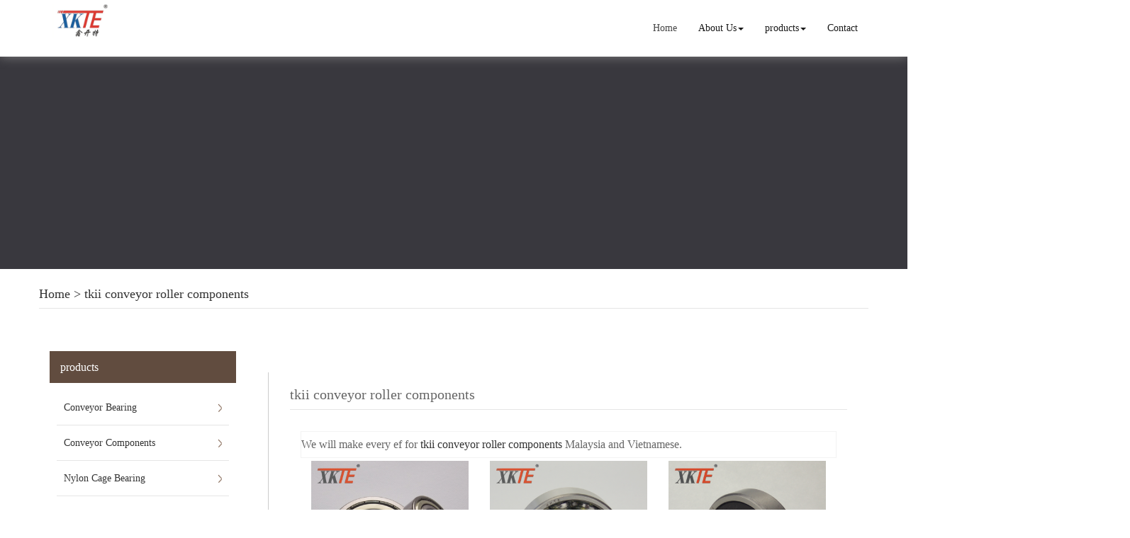

--- FILE ---
content_type: text/html; charset=utf-8
request_url: http://www.idlerbearing.com/dp-tkii-conveyor-roller-components.html
body_size: 7414
content:
<!DOCTYPE html>
<html>
<head>
<meta charset="utf-8" />
<title>tkii conveyor roller components China Manufacture, Exporter, Supplier</title>
<meta name="renderer" content="webkit">
<meta http-equiv="X-UA-Compatible" content="IE=edge,chrome=1">
<meta name="viewport" content="width=device-width, initial-scale=1.0, user-scalable=0, minimal-ui">
    <meta name="keywords" content="tkii conveyor roller components" />
    <meta name="description" content="China tkii conveyor roller components Manufacture, choose the high quality tkii conveyor roller components from China" />
<link rel="icon" href="" type="image/x-icon" />
<link rel="shortcut icon" href="" type="image/x-icon" />
<link rel="canonical" href="http://www.idlerbearing.com/dp-tkii-conveyor-roller-components.html" />
<link href="/template/f_159_visual/skin/css/bootstrap.min.css" rel="stylesheet">
<link href="data:text/css;charset=utf-8," data-href="/template/f_159_visual/skin/css/bootstrap-theme.min.css" rel="stylesheet" id="bs-theme-stylesheet">
<link href="/template/f_159_visual/skin/css/style.css" rel="stylesheet">
<link href="/template/f_159_visual/skin/css/bootstrap-submenu.css" rel="stylesheet">
<link href="/template/f_159_visual/skin/css/add.css" rel="stylesheet">
<link href="/template/f_159_visual/skin/css/clear.css" rel="stylesheet">
<link href="/template/f_159_visual/skin/js/slide/bootstrap-touch-slider.css" rel="stylesheet" media="all">
<link href="/template/f_159_visual/skin/css/new.css" rel="stylesheet" media="all">
<script src="/template/f_159_visual/skin/js/jquery.min.js" type="text/javascript"></script>
<script src="/template/f_159_visual/skin/js/bootstrap.min.js" type="text/javascript"></script>
<script type="text/javascript" src="/template/f_159_visual/skin/js/wow.min.js"></script>
<script src="/template/f_159_visual/skin/js/slide/jquery.touchSwipe.min.js" type="text/javascript"></script>
<script src="/template/f_159_visual/skin/js/slide/bootstrap-touch-slider.js" type="text/javascript"></script>
<!--<script type="text/javascript" src="/template/f_159_visual/skin/js/common.js"></script>-->
<script src="/template/f_159_visual/skin/js/bootstrap-submenu.js" type="text/javascript"></script>
<script type="text/javascript">

$(function () {
    $(".dropdown-submenu").mouseover(function () {
        $(this).addClass("open");
    });

    $(".dropdown-submenu").mouseleave(function(){
        $(this).removeClass("open");
    })

})
</script>
<script language=javascript> 
<!-- 
window.onerror=function(){return true;} 
// --> 
</script>
<!-- Global site tag (gtag.js) - Google Analytics -->
<script async src="https://www.googletagmanager.com/gtag/js?id=UA-145847444-11"></script>
<script>
  window.dataLayer = window.dataLayer || [];
  function gtag(){dataLayer.push(arguments);}
  gtag('js', new Date());

  gtag('config', 'UA-145847444-11');
</script>
</head>
<body>



<div class="view-html">
<div id="header" class="container-fluid clearfix column navbar navbar-default navbar-fixed-top layout_138865">

<button type="button" class="navbar-toggle collapsed" data-toggle="collapse" data-target="#navbar" aria-expanded="false">
 <span class="sr-only">SITE NAME</span><span class="icon-bar"></span><span class="icon-bar"></span><span class="icon-bar"></span>
</button>
<div class="container">
                    <div id="navbar" class="navbar-collapse collapse">
<ul class="nav navbar-nav">
<li class="oen active"><a href="/">Home</a></li>
<li class="oen dropdown">
<a href="/about-us.html" class="toogle" >About Us<span class="caret"></span></a>
<ul class="two dropdown-menu">
<li>
<a title="Certificates" href="/certificate.html"
 >Certificates</a>
</li>
<li>
<a title="Company Show" href="/factory.html"
 >Company Show</a>
</li>
</ul>
</li>
<li class="oen dropdown">
<a href="/products.html" class="toogle" >products<span class="caret"></span></a>
<ul class="two dropdown-menu">
<li class="dropdown-submenu">
<a title="Conveyor Bearing" href="conveyor-bearing-c1394941.html"
 class="toogle">Conveyor Bearing</a>
<ul class="three dropdown-menu">
<li>
<a title="Conveyor Idler Roller Bearing" href="conveyor-idler-roller-bearing-c1394942.html"
 >Conveyor Idler Roller Bearing</a>
</li>
<li>
<a title="Conveyor Drum Pulley Bearing" href="conveyor-drum-pulley-bearing-c1394943.html"
 >Conveyor Drum Pulley Bearing</a>
</li>
</ul>
</li>
<li class="dropdown-submenu">
<a title="Conveyor Components" href="conveyor-components-c1394944.html"
 class="toogle">Conveyor Components</a>
<ul class="three dropdown-menu">
<li>
<a title="Conveyor Idler Components" href="conveyor-idler-components-c1394945.html"
 >Conveyor Idler Components</a>
</li>
<li>
<a title="Conveyor Pulley Components" href="conveyor-pulley-components-c1394946.html"
 >Conveyor Pulley Components</a>
</li>
<li>
<a title="Idler Bearing Housing" href="idler-bearing-housing-c1394947.html"
 >Idler Bearing Housing</a>
</li>
<li>
<a title="Conveyor Idler Seal" href="conveyor-idler-seal-c1394948.html"
 >Conveyor Idler Seal</a>
</li>
<li>
<a title="Roller" href="roller-c1394949.html"
 >Roller</a>
</li>
<li>
<a title="Shaft" href="shaft-c1394950.html"
 >Shaft</a>
</li>
</ul>
</li>
<li class="dropdown-submenu">
<a title="Nylon Cage Bearing" href="nylon-cage-bearing-c1394951.html"
 class="toogle">Nylon Cage Bearing</a>
<ul class="three dropdown-menu">
<li>
<a title="Open Nylon Cage Bearing" href="open-nylon-cage-bearing-c1394952.html"
 >Open Nylon Cage Bearing</a>
</li>
<li>
<a title="Sealed Nylon Cage Bearing" href="sealed-nylon-cage-bearing-c1394953.html"
 >Sealed Nylon Cage Bearing</a>
</li>
</ul>
</li>
<li class="dropdown-submenu">
<a title="Deep Groove Ball Bearing" href="deep-groove-ball-bearing-c1394954.html"
 class="toogle">Deep Groove Ball Bearing</a>
<ul class="three dropdown-menu">
<li>
<a title="Open Deep Groove Ball Bearing" href="open-deep-groove-ball-bearing-c1394955.html"
 >Open Deep Groove Ball Bearing</a>
</li>
<li>
<a title="Rubber Sealed Deep Groove Ball Bearing" href="rubber-sealed-deep-groove-ball-bearing-c1394957.html"
 >Rubber Sealed Deep Groove Ball Bearing</a>
</li>
<li>
<a title="Iron Shielded Deep Groove Ball Bearing" href="iron-shielded-deep-groove-ball-bearing-c1394958.html"
 >Iron Shielded Deep Groove Ball Bearing</a>
</li>
</ul>
</li>
<li class="dropdown-submenu">
<a title="Spherical Roller Bearing" href="spherical-roller-bearing-c1394959.html"
 class="toogle">Spherical Roller Bearing</a>
<ul class="three dropdown-menu">
<li>
<a title="Steel Cage Spherical Roller Bearing" href="steel-cage-spherical-roller-bearing-c1394960.html"
 >Steel Cage Spherical Roller Bearing</a>
</li>
<li>
<a title="Brass Cage Spherical Roller Bearing" href="brass-cage-spherical-roller-bearing-c1394961.html"
 >Brass Cage Spherical Roller Bearing</a>
</li>
</ul>
</li>
<li class="dropdown-submenu">
<a title="Self-aligning Ball Bearing" href="self-aligning-ball-bearing-c1394962.html"
 class="toogle">Self-aligning Ball Bearing</a>
<ul class="three dropdown-menu">
<li>
<a title="Nylon Cage Self-aligning Ball Bearing" href="nylon-cage-self-aligning-ball-bearing-c1394963.html"
 >Nylon Cage Self-aligning Ball Bearing</a>
</li>
<li>
<a title="Iron Cage Self-aligning Ball Bearing" href="iron-cage-self-aligning-ball-bearing-c1394964.html"
 >Iron Cage Self-aligning Ball Bearing</a>
</li>
</ul>
</li>
<li>
<a title="One Way Bearing" href="one-way-bearing-c1394965.html"
 >One Way Bearing</a>
</li>
<li class="dropdown-submenu">
<a title="Conveyor Idler" href="conveyor-idler-c1394966.html"
 class="toogle">Conveyor Idler</a>
<ul class="three dropdown-menu">
<li>
<a title="Comb Idler" href="comb-idler-c1394967.html"
 >Comb Idler</a>
</li>
<li>
<a title="Taper Idler" href="taper-idler-c1394968.html"
 >Taper Idler</a>
</li>
<li>
<a title="Flat Idler" href="flat-idler-c1394969.html"
 >Flat Idler</a>
</li>
<li>
<a title="Friction Idler" href="friction-idler-c1394970.html"
 >Friction Idler</a>
</li>
<li>
<a title="Guide Idler" href="guide-idler-c1394971.html"
 >Guide Idler</a>
</li>
<li>
<a title="Impact Idler" href="impact-idler-c1394972.html"
 >Impact Idler</a>
</li>
<li>
<a title="Return Idler" href="return-idler-c1394973.html"
 >Return Idler</a>
</li>
<li>
<a title="Self-aligning Idler" href="self-aligning-idler-c1394974.html"
 >Self-aligning Idler</a>
</li>
<li>
<a title="Spiral Idler" href="spiral-idler-c1394975.html"
 >Spiral Idler</a>
</li>
<li>
<a title="Troughing Idler" href="troughing-idler-c1394976.html"
 >Troughing Idler</a>
</li>
<li>
<a title="Transition Idler" href="transition-idler-c1394977.html"
 >Transition Idler</a>
</li>
</ul>
</li>
<li class="dropdown-submenu">
<a title="Conveyor Pulley" href="conveyor-pulley-c1394978.html"
 class="toogle">Conveyor Pulley</a>
<ul class="three dropdown-menu">
<li>
<a title="Bend Pulley" href="bend-pulley-c1394979.html"
 >Bend Pulley</a>
</li>
<li>
<a title="Driving Pulley" href="driving-pulley-c1394980.html"
 >Driving Pulley</a>
</li>
<li>
<a title="Head Pulley" href="head-pulley-c1394981.html"
 >Head Pulley</a>
</li>
<li>
<a title="Snub Pulley" href="snub-pulley-c1394984.html"
 >Snub Pulley</a>
</li>
<li>
<a title="Tail Pulley" href="tail-pulley-c1394987.html"
 >Tail Pulley</a>
</li>
<li>
<a title="Take Up Pulley" href="take-up-pulley-c1394988.html"
 >Take Up Pulley</a>
</li>
</ul>
</li>
</ul>
</li>
<li class="oen">
<a href="/contact.html"  >Contact</a>
</li>
</ul>
</div>
<div class="row layout_447996" style="float: left;">
                             <a href="/" class="navbar-brand text-center"><img src="//img.nbxc.com/company/cc/aba25ad4cef9016ef0a24554a4bf82.png" class="img-responsive" alt="Shandong Xinkaite Bearing Co., Ltd."></a>
</div>
</div>
</div>
</div>
<!--<style>-->
<!--.navbar {-->
<!--padding-right: 0;-->
<!--padding-left: 0;-->
<!--position: fixed;-->
<!--right: 0;-->
<!--left: 0;-->
<!--z-index: 1030;-->
<!--border-radius: 0;-->
<!--}-->
<!--</style>-->
<div class="view-html">
<div class="container-fluid clearfix layout_262063">
<div class="column">
<div class=" visual-slide">
</div>
</div>
</div>
<div class="banner"><div class="por_img"></div></div>
<div class="container-fluid clearfix layout_67908" style="margin-top: 15px; margin-bottom: 15px;">
    <div class="column">
        <div class="container clearfix layout_863630">
            <div class="column">
                <div class=" visual-category-notifications">
                    <div class="title20">
                        <h4>
                            <a href="/">Home</a> >
                            <a href="dp-tkii-conveyor-roller-components.html">tkii conveyor roller components</a>                        </h4>
                    </div>
                </div>
            </div>
        </div>
    </div>
</div>
<div class="container-fluid clearfix layout_338152" style="margin-top: 30px;">
<div class="column">
<div class="container clearfix layout_392307">
<div class="column">
<div class="col-md-3 layout_480413">
<div class="row column">
<div class="left1">
<div class="left1-1">
 <a href="/products.html" title="products">products</a>
</div>
<ul>
<li>
<a href="conveyor-bearing-c1394941.html" title="Conveyor Bearing">Conveyor Bearing</a>
</li> <li>
<a href="conveyor-components-c1394944.html" title="Conveyor Components">Conveyor Components</a>
</li> <li>
<a href="nylon-cage-bearing-c1394951.html" title="Nylon Cage Bearing">Nylon Cage Bearing</a>
</li> <li>
<a href="deep-groove-ball-bearing-c1394954.html" title="Deep Groove Ball Bearing">Deep Groove Ball Bearing</a>
</li> <li>
<a href="spherical-roller-bearing-c1394959.html" title="Spherical Roller Bearing">Spherical Roller Bearing</a>
</li> <li>
<a href="self-aligning-ball-bearing-c1394962.html" title="Self-aligning Ball Bearing">Self-aligning Ball Bearing</a>
</li> <li>
<a href="one-way-bearing-c1394965.html" title="One Way Bearing">One Way Bearing</a>
</li> <li>
<a href="conveyor-idler-c1394966.html" title="Conveyor Idler">Conveyor Idler</a>
</li> <li>
<a href="conveyor-pulley-c1394978.html" title="Conveyor Pulley">Conveyor Pulley</a>
</li> </ul>
</div> </div>
</div>
<div class="col-md-9 layout_750134">
<div class="row column">
<div class="col-md-12 layout_289552" style="border-left: 1px solid rgb(204, 204, 204); border-top-style: solid; border-right-style: solid; border-bottom-style: solid; border-bottom-width: 0px; border-right-width: 0px; border-top-width: 0px; margin-left: 15px; margin-right: -15px; padding-right: 30px; display: block; padding-left: 15px;">
<div class="row column">
<div class=" visual-category-notifications" style="margin-left: 15px;">
<div class="title20">
<h1>
tkii conveyor roller components</h1>
</div>
</div>
<div class="col-md-12 layout_77878" style="margin-left: 15px; margin-right: 15px; padding-right: 30px;">
<div class="row column">
<div class="row" style="border: solid 1px #f3f3f3; background: #FFFFFF;ox-sizing: border-box;line-height: 36px;font-size: 16px;">
We will make every ef for <a href="dp-tkii-conveyor-roller-components.html">tkii conveyor roller components</a> Malaysia and Vietnamese.</div>
<div class="row">
 <div class="post-masonry col-xs-12 col-sm-6 col-md-4 about_img-auto">
<a href="carrying-idler-roller-bearing-6204-zz-c3-for-power-plant-p56965396.html" class="img-auto"><img class="img-responsive" alt="Carrying Idler Roller Bearing 6204 ZZ C3 For Power Plant" src="//img.nbxc.com/product/cd/c7/fe/3428e084a321ded147df1dd8e7.png@4e_360w_360h.src" onerror="onerror_pic(this)" /></a>
<h5>
Carrying Idler Roller Bearing 6204 ZZ C3 For Power Plant</h5>
<div class="contact_us">
<a rel="nofollow" href="/inquiry-56965396.html?fromcms=1&msgfrom=373">
<img  src="../../../images/youjian.png" alt="">
Contact Now
</a>
</div>
</div>  <div class="post-masonry col-xs-12 col-sm-6 col-md-4 about_img-auto">
<a href="steel-mill-180309-c3-bearing-for-conveyor-support-idler-p56965310.html" class="img-auto"><img class="img-responsive" alt="Steel Mill 180309 C3 Bearing for Conveyor Support Idler" src="//img.nbxc.com/product/97/29/e5/74e169ac5e81b7e2720e8fb17a.png@4e_360w_360h.src" onerror="onerror_pic(this)" /></a>
<h5>
Steel Mill 180309 C3 Bearing for Conveyor Support Idler</h5>
<div class="contact_us">
<a rel="nofollow" href="/inquiry-56965310.html?fromcms=1&msgfrom=373">
<img  src="../../../images/youjian.png" alt="">
Contact Now
</a>
</div>
</div>  <div class="post-masonry col-xs-12 col-sm-6 col-md-4 about_img-auto">
<a href="mineral-ore-bearing-180308-c3-for-conveyor-roll-p56965275.html" class="img-auto"><img class="img-responsive" alt="Mineral Ore Bearing 180308 C3 For Conveyor Roll" src="//img.nbxc.com/product/14/46/a1/3360f1e635dc64f2618d01561b.png@4e_360w_360h.src" onerror="onerror_pic(this)" /></a>
<h5>
Mineral Ore Bearing 180308 C3 For Conveyor Roll</h5>
<div class="contact_us">
<a rel="nofollow" href="/inquiry-56965275.html?fromcms=1&msgfrom=373">
<img  src="../../../images/youjian.png" alt="">
Contact Now
</a>
</div>
</div>  <div class="post-masonry col-xs-12 col-sm-6 col-md-4 about_img-auto">
<a href="180205-c3-bearing-for-carrier-roller-conveyor-p56964989.html" class="img-auto"><img class="img-responsive" alt="180205 C3 Bearing For Carrier Roller Conveyor" src="//img.nbxc.com/product/9b/73/4d/db07151494a5cd46a142c1e95d.png@4e_360w_360h.src" onerror="onerror_pic(this)" /></a>
<h5>
180205 C3 Bearing For Carrier Roller Conveyor</h5>
<div class="contact_us">
<a rel="nofollow" href="/inquiry-56964989.html?fromcms=1&msgfrom=373">
<img  src="../../../images/youjian.png" alt="">
Contact Now
</a>
</div>
</div>  <div class="post-masonry col-xs-12 col-sm-6 col-md-4 about_img-auto">
<a href="180204-c3-bearing-for-damper-roller-conveyor-p56964985.html" class="img-auto"><img class="img-responsive" alt="180204 C3 Bearing For Damper Roller Conveyor" src="//img.nbxc.com/product/f7/9c/95/b4bc68740c220f27c1277980d6.png@4e_360w_360h.src" onerror="onerror_pic(this)" /></a>
<h5>
180204 C3 Bearing For Damper Roller Conveyor</h5>
<div class="contact_us">
<a rel="nofollow" href="/inquiry-56964985.html?fromcms=1&msgfrom=373">
<img  src="../../../images/youjian.png" alt="">
Contact Now
</a>
</div>
</div>  <div class="post-masonry col-xs-12 col-sm-6 col-md-4 about_img-auto">
<a href="6312-2rs-c3-bearing-for-damping-roller-p56964979.html" class="img-auto"><img class="img-responsive" alt="6312-2RS C3 bearing for damping roller" src="//img.nbxc.com/product/f1/b5/27/7fcd313c6f52436b8f773bb3e9.png@4e_360w_360h.src" onerror="onerror_pic(this)" /></a>
<h5>
6312-2RS C3 bearing for damping roller</h5>
<div class="contact_us">
<a rel="nofollow" href="/inquiry-56964979.html?fromcms=1&msgfrom=373">
<img  src="../../../images/youjian.png" alt="">
Contact Now
</a>
</div>
</div>  <div class="post-masonry col-xs-12 col-sm-6 col-md-4 about_img-auto">
<a href="conveyor-supporting-roller-bearing-6306-2rs-c3-p56964909.html" class="img-auto"><img class="img-responsive" alt="Conveyor Supporting Roller Bearing 6306-2RS C3" src="//img.nbxc.com/product/6e/0b/d9/14ba5c85c69bd4c3abf12188fe.png@4e_360w_360h.src" onerror="onerror_pic(this)" /></a>
<h5>
Conveyor Supporting Roller Bearing 6306-2RS C3</h5>
<div class="contact_us">
<a rel="nofollow" href="/inquiry-56964909.html?fromcms=1&msgfrom=373">
<img  src="../../../images/youjian.png" alt="">
Contact Now
</a>
</div>
</div>  <div class="post-masonry col-xs-12 col-sm-6 col-md-4 about_img-auto">
<a href="conveyor-support-roller-bearing-6205-2rs-c3-p56964894.html" class="img-auto"><img class="img-responsive" alt="Conveyor Support Roller bearing 6205-2RS C3" src="//img.nbxc.com/product/93/28/0a/d8c940334dbc6dcc28ed58d678.png@4e_360w_360h.src" onerror="onerror_pic(this)" /></a>
<h5>
Conveyor Support Roller bearing 6205-2RS C3</h5>
<div class="contact_us">
<a rel="nofollow" href="/inquiry-56964894.html?fromcms=1&msgfrom=373">
<img  src="../../../images/youjian.png" alt="">
Contact Now
</a>
</div>
</div>  <div class="post-masonry col-xs-12 col-sm-6 col-md-4 about_img-auto">
<a href="conveyor-support-idler-bearing-6204-c3-p56964868.html" class="img-auto"><img class="img-responsive" alt="Conveyor support idler bearing 6204 C3" src="//img.nbxc.com/product/72/9b/32/c06a60c8ec7e1807adbbcb5e7a.png@4e_360w_360h.src" onerror="onerror_pic(this)" /></a>
<h5>
Conveyor support idler bearing 6204 C3</h5>
<div class="contact_us">
<a rel="nofollow" href="/inquiry-56964868.html?fromcms=1&msgfrom=373">
<img  src="../../../images/youjian.png" alt="">
Contact Now
</a>
</div>
</div>  <div class="post-masonry col-xs-12 col-sm-6 col-md-4 about_img-auto">
<a href="conveyor-carrying-roller-bearing-6312-2rs-c3-p56964853.html" class="img-auto"><img class="img-responsive" alt="Conveyor Carrying Roller Bearing 6312 2RS C3" src="//img.nbxc.com/product/a7/b2/4e/6aa1dfe4cb0f371e099d4a15ee.png@4e_360w_360h.src" onerror="onerror_pic(this)" /></a>
<h5>
Conveyor Carrying Roller Bearing 6312 2RS C3</h5>
<div class="contact_us">
<a rel="nofollow" href="/inquiry-56964853.html?fromcms=1&msgfrom=373">
<img  src="../../../images/youjian.png" alt="">
Contact Now
</a>
</div>
</div>  <div class="post-masonry col-xs-12 col-sm-6 col-md-4 about_img-auto">
<a href="6310-2rs-c3-bearing-for-support-roller-p56964841.html" class="img-auto"><img class="img-responsive" alt="6310 2RS C3 bearing for Support Roller" src="//img.nbxc.com/product/9e/8f/83/5bf6519c2f3fbab30c69892ba8.png@4e_360w_360h.src" onerror="onerror_pic(this)" /></a>
<h5>
6310 2RS C3 bearing for Support Roller</h5>
<div class="contact_us">
<a rel="nofollow" href="/inquiry-56964841.html?fromcms=1&msgfrom=373">
<img  src="../../../images/youjian.png" alt="">
Contact Now
</a>
</div>
</div>  <div class="post-masonry col-xs-12 col-sm-6 col-md-4 about_img-auto">
<a href="6307-2rs-c3-bearing-for-troughing-roller-p56964611.html" class="img-auto"><img class="img-responsive" alt="6307 2RS C3 bearing for Troughing roller" src="//img.nbxc.com/product/42/a4/d3/9850fca4c4dd393f8fe1c69a85.png@4e_360w_360h.src" onerror="onerror_pic(this)" /></a>
<h5>
6307 2RS C3 bearing for Troughing roller</h5>
<div class="contact_us">
<a rel="nofollow" href="/inquiry-56964611.html?fromcms=1&msgfrom=373">
<img  src="../../../images/youjian.png" alt="">
Contact Now
</a>
</div>
</div>  <div class="post-masonry col-xs-12 col-sm-6 col-md-4 about_img-auto">
<a href="6306-2rs-c3-bearing-for-trough-roller-p56964603.html" class="img-auto"><img class="img-responsive" alt="6306 2RS C3 bearing for Trough roller" src="//img.nbxc.com/product/44/35/d2/aa38a6d9cd48eb9b260065fdaf.png@4e_360w_360h.src" onerror="onerror_pic(this)" /></a>
<h5>
6306 2RS C3 bearing for Trough roller</h5>
<div class="contact_us">
<a rel="nofollow" href="/inquiry-56964603.html?fromcms=1&msgfrom=373">
<img  src="../../../images/youjian.png" alt="">
Contact Now
</a>
</div>
</div>  <div class="post-masonry col-xs-12 col-sm-6 col-md-4 about_img-auto">
<a href="6204-2rs-c3-bearing-for-carrying-roller-p56964520.html" class="img-auto"><img class="img-responsive" alt="6204 2RS C3 Bearing For Carrying Roller" src="//img.nbxc.com/product/3b/9b/79/0c106b83d0eb626ee81a2bd3d5.png@4e_360w_360h.src" onerror="onerror_pic(this)" /></a>
<h5>
6204 2RS C3 Bearing For Carrying Roller</h5>
<div class="contact_us">
<a rel="nofollow" href="/inquiry-56964520.html?fromcms=1&msgfrom=373">
<img  src="../../../images/youjian.png" alt="">
Contact Now
</a>
</div>
</div>  <div class="post-masonry col-xs-12 col-sm-6 col-md-4 about_img-auto">
<a href="conveyor-bearing-for-conveyor-transfer-rollers-spare-parts-p56090854.html" class="img-auto"><img class="img-responsive" alt="Conveyor Bearing For Conveyor Transfer Rollers Spare Parts" src="//img.nbxc.com/product/b9/0c/11/b6d5be9a5478af875c6a4bb56c.png@4e_360w_360h.src" onerror="onerror_pic(this)" /></a>
<h5>
Conveyor Bearing For Conveyor Transfer Rollers Spare Parts</h5>
<div class="contact_us">
<a rel="nofollow" href="/inquiry-56090854.html?fromcms=1&msgfrom=373">
<img  src="../../../images/youjian.png" alt="">
Contact Now
</a>
</div>
</div>  <div class="post-masonry col-xs-12 col-sm-6 col-md-4 about_img-auto">
<a href="conveyor-bearing-for-belt-conveyor-hdpe-roller-spare-parts-p56089999.html" class="img-auto"><img class="img-responsive" alt="Conveyor Bearing For Belt Conveyor HDPE Roller Spare Parts" src="//img.nbxc.com/product/b4/bc/21/55a47a227f9207ecb9e3d92696.png@4e_360w_360h.src" onerror="onerror_pic(this)" /></a>
<h5>
Conveyor Bearing For Belt Conveyor HDPE Roller Spare Parts</h5>
<div class="contact_us">
<a rel="nofollow" href="/inquiry-56089999.html?fromcms=1&msgfrom=373">
<img  src="../../../images/youjian.png" alt="">
Contact Now
</a>
</div>
</div>  <div class="post-masonry col-xs-12 col-sm-6 col-md-4 about_img-auto">
<a href="conveyor-bearing-for-catenary-idler-components-p56089703.html" class="img-auto"><img class="img-responsive" alt="conveyor bearing for Catenary Idler components" src="//img.nbxc.com/product/ac/7b/11/b34885928e5bc944690b3912bf.png@4e_360w_360h.src" onerror="onerror_pic(this)" /></a>
<h5>
conveyor bearing for Catenary Idler components</h5>
<div class="contact_us">
<a rel="nofollow" href="/inquiry-56089703.html?fromcms=1&msgfrom=373">
<img  src="../../../images/youjian.png" alt="">
Contact Now
</a>
</div>
</div>  <div class="post-masonry col-xs-12 col-sm-6 col-md-4 about_img-auto">
<a href="conveyor-bearing-for-c3000-idler-components-p56089191.html" class="img-auto"><img class="img-responsive" alt="conveyor bearing for C3000 Idler components" src="//img.nbxc.com/product/7c/d7/c1/f1ca28590c8d0ba8447095fc6b.png@4e_360w_360h.src" onerror="onerror_pic(this)" /></a>
<h5>
conveyor bearing for C3000 Idler components</h5>
<div class="contact_us">
<a rel="nofollow" href="/inquiry-56089191.html?fromcms=1&msgfrom=373">
<img  src="../../../images/youjian.png" alt="">
Contact Now
</a>
</div>
</div>  <div class="post-masonry col-xs-12 col-sm-6 col-md-4 about_img-auto">
<a href="conveyor-bearing-for-c2000-idler-components-p55958591.html" class="img-auto"><img class="img-responsive" alt="conveyor bearing for C2000 Idler components" src="//img.nbxc.com/product/31/56/46/bf3acbd3a1cce0b5ee36a154f9.png@4e_360w_360h.src" onerror="onerror_pic(this)" /></a>
<h5>
conveyor bearing for C2000 Idler components</h5>
<div class="contact_us">
<a rel="nofollow" href="/inquiry-55958591.html?fromcms=1&msgfrom=373">
<img  src="../../../images/youjian.png" alt="">
Contact Now
</a>
</div>
</div>  <div class="post-masonry col-xs-12 col-sm-6 col-md-4 about_img-auto">
<a href="conveyor-bearing-for-b2000-idler-components-p55958402.html" class="img-auto"><img class="img-responsive" alt="conveyor bearing for B2000 Idler components" src="//img.nbxc.com/product/b4/0f/0a/cbf6bf68b4974cdefd80800e02.jpg@4e_360w_360h.src" onerror="onerror_pic(this)" /></a>
<h5>
conveyor bearing for B2000 Idler components</h5>
<div class="contact_us">
<a rel="nofollow" href="/inquiry-55958402.html?fromcms=1&msgfrom=373">
<img  src="../../../images/youjian.png" alt="">
Contact Now
</a>
</div>
</div>  <div class="post-masonry col-xs-12 col-sm-6 col-md-4 about_img-auto">
<a href="conveyor-bearing-for-anti-roll-back-idlers-components-p55958054.html" class="img-auto"><img class="img-responsive" alt="conveyor bearing for Anti-Roll Back Idlers components" src="//img.nbxc.com/product/ac/7b/11/b34885928e5bc944690b3912bf.png@4e_360w_360h.src" onerror="onerror_pic(this)" /></a>
<h5>
conveyor bearing for Anti-Roll Back Idlers components</h5>
<div class="contact_us">
<a rel="nofollow" href="/inquiry-55958054.html?fromcms=1&msgfrom=373">
<img  src="../../../images/youjian.png" alt="">
Contact Now
</a>
</div>
</div>  <div class="post-masonry col-xs-12 col-sm-6 col-md-4 about_img-auto">
<a href="conveyor-bearing-for-adjustable-idler-components-p55957808.html" class="img-auto"><img class="img-responsive" alt="conveyor bearing for Adjustable Idler components" src="//img.nbxc.com/product/ac/38/b5/8327f47e2043d5b0eca7d72d34.png@4e_360w_360h.src" onerror="onerror_pic(this)" /></a>
<h5>
conveyor bearing for Adjustable Idler components</h5>
<div class="contact_us">
<a rel="nofollow" href="/inquiry-55957808.html?fromcms=1&msgfrom=373">
<img  src="../../../images/youjian.png" alt="">
Contact Now
</a>
</div>
</div>  <div class="post-masonry col-xs-12 col-sm-6 col-md-4 about_img-auto">
<a href="conveyor-bearing-for-3-roll-trougher-stations-components-p55957704.html" class="img-auto"><img class="img-responsive" alt="conveyor bearing for 3-roll trougher stations components" src="//img.nbxc.com/product/ec/e5/da/c133ed47473a3e90667dc3fcda.png@4e_360w_360h.src" onerror="onerror_pic(this)" /></a>
<h5>
conveyor bearing for 3-roll trougher stations components</h5>
<div class="contact_us">
<a rel="nofollow" href="/inquiry-55957704.html?fromcms=1&msgfrom=373">
<img  src="../../../images/youjian.png" alt="">
Contact Now
</a>
</div>
</div>  <div class="post-masonry col-xs-12 col-sm-6 col-md-4 about_img-auto">
<a href="conveyor-bearing-for-3-roll-trough-components-p55957573.html" class="img-auto"><img class="img-responsive" alt="conveyor bearing for 3-ROLL TROUGH components" src="//img.nbxc.com/product/3d/92/a2/071d8de3c8d9455bbc9efb6b22.png@4e_360w_360h.src" onerror="onerror_pic(this)" /></a>
<h5>
conveyor bearing for 3-ROLL TROUGH components</h5>
<div class="contact_us">
<a rel="nofollow" href="/inquiry-55957573.html?fromcms=1&msgfrom=373">
<img  src="../../../images/youjian.png" alt="">
Contact Now
</a>
</div>
</div> <div class="clearfix"></div>
<div class="container-fluid clearfix layout_57479" style="margin-top: 15px; margin-bottom: 15px;">
<div class="column">
<div class="container clearfix layout_608164">
<div class="column">
<div class="column visual-conent-comment">
<a href="conveyor-components-c1394944.html">Conveyor Components</a>>
<a href="idler-bearing-housing-c1394947.html">Idler Bearing Housing</a>>
<a href="stamping-conveyor-idler-bearing-cap-tkii6205-p54061538.html"> <font style="color:;">Stamping Conveyor Idler Bearing Cap TKII6205</font> </a><br />
<a href="spherical-roller-bearing-c1394959.html">Spherical Roller Bearing</a>>
<a href="brass-cage-spherical-roller-bearing-c1394961.html">Brass Cage Spherical Roller Bearing</a>>
<a href="ca-spherical-roller-bearing-bearing-22211-ca-p54067224.html"> <font style="color:;">CA Spherical Roller Bearing Bearing 22211 CA</font> </a><br />
<a href="spherical-roller-bearing-c1394959.html">Spherical Roller Bearing</a>>
<a href="brass-cage-spherical-roller-bearing-c1394961.html">Brass Cage Spherical Roller Bearing</a>>
<a href="heavy-load-spherical-roller-bearing-22208-ca-w33-p54172025.html"> <font style="color:;">Heavy Load Spherical Roller Bearing 22208 CA W33</font> </a><br />
<a href="spherical-roller-bearing-c1394959.html">Spherical Roller Bearing</a>>
<a href="brass-cage-spherical-roller-bearing-c1394961.html">Brass Cage Spherical Roller Bearing</a>>
<a href="brass-cage-spherical-roller-bearing-22217-ca-w33-p54172027.html"> <font style="color:;">Brass Cage Spherical Roller Bearing 22217 CA W33</font> </a><br />
<a href="spherical-roller-bearing-c1394959.html">Spherical Roller Bearing</a>>
<a href="brass-cage-spherical-roller-bearing-c1394961.html">Brass Cage Spherical Roller Bearing</a>>
<a href="spherical-roller-bearing-22212-ca-w33-for-drum-pully-p54103441.html"> <font style="color:;">Spherical Roller Bearing 22212 CA/W33 For Drum Pully</font> </a><br />
<a href="conveyor-bearing-c1394941.html">Conveyor Bearing</a>>
<a href="conveyor-idler-roller-bearing-c1394942.html">Conveyor Idler Roller Bearing</a>>
<a href="conveyor-parts-6305-c3-bearing-for-conveyor-idler-p53838693.html"> <font style="color:;">Conveyor Parts 6305 C3 bearing for conveyor idler</font> </a><br />
<a href="conveyor-idler-c1394966.html">Conveyor Idler</a>>
<a href="impact-idler-c1394972.html">Impact Idler</a>>
<a href="89mm-dia-belt-conveyor-impact-idler-roller-p53839283.html"> <font style="color:;">89mm Dia Belt Conveyor Impact Idler Roller</font> </a><br />
<a href="conveyor-bearing-c1394941.html">Conveyor Bearing</a>>
<a href="conveyor-idler-roller-bearing-c1394942.html">Conveyor Idler Roller Bearing</a>>
<a href="6306-c3-bearing-for-idler-roller-p53877346.html"> <font style="color:;">6306 C3 Bearing For Idler Roller</font> </a><br />
<a href="conveyor-pulley-c1394978.html">Conveyor Pulley</a>>
<a href="bend-pulley-c1394979.html">Bend Pulley</a>>
<a href="light-duty-type-belt-conveyor-parts-bend-pulley-p53877387.html"> <font style="color:;">Light Duty Type Belt Conveyor Parts Bend Pulley</font> </a><br />
<a href="deep-groove-ball-bearing-c1394954.html">Deep Groove Ball Bearing</a>>
<a href="rubber-sealed-deep-groove-ball-bearing-c1394957.html">Rubber Sealed Deep Groove Ball Bearing</a>>
<a href="rubber-sealed-deep-grove-ball-bearing-6305-2rs-p53949176.html"> <font style="color:;">Rubber Sealed Deep Grove Ball Bearing 6305 2RS</font> </a><br />
<a href="self-aligning-ball-bearing-c1394962.html">Self-aligning Ball Bearing</a>>
<a href="nylon-cage-self-aligning-ball-bearing-c1394963.html">Nylon Cage Self-aligning Ball Bearing</a>>
<a href="sealed-nylon-cage-ball-bearing-6306-ka-tn9-c3-p54052767.html"> <font style="color:;">Sealed Nylon Cage Ball Bearing 6306 KA/TN9 C3</font> </a><br />
<a href="self-aligning-ball-bearing-c1394962.html">Self-aligning Ball Bearing</a>>
<a href="nylon-cage-self-aligning-ball-bearing-c1394963.html">Nylon Cage Self-aligning Ball Bearing</a>>
<a href="nylon-sealed-ball-bearing-6204-tn9-c3-2rs-rs-p54058326.html"> <font style="color:;">Nylon Sealed Ball Bearing 6204 TN9/C3/2RS/RS</font> </a><br />
<a href="nylon-cage-bearing-c1394951.html">Nylon Cage Bearing</a>>
<a href="sealed-nylon-cage-bearing-c1394953.html">Sealed Nylon Cage Bearing</a>>
<a href="sealed-deep-groove-ball-bearing-6205-tn9-c3-2rs-p54058340.html"> <font style="color:;">Sealed Deep Groove Ball Bearing 6205 TN9/C3 2RS</font> </a><br />
<a href="self-aligning-ball-bearing-c1394962.html">Self-aligning Ball Bearing</a>>
<a href="nylon-cage-self-aligning-ball-bearing-c1394963.html">Nylon Cage Self-aligning Ball Bearing</a>>
<a href="nylon-seals-bearing-6305-tn9-c3-for-quarry-p54058362.html"> <font style="color:;">Nylon Seals Bearing 6305 TN9/C3 For Quarry</font> </a><br />
<a href="deep-groove-ball-bearing-c1394954.html">Deep Groove Ball Bearing</a>>
<a href="open-deep-groove-ball-bearing-c1394955.html">Open Deep Groove Ball Bearing</a>>
<a href="open-bearings-6204-c4-for-mining-sector-p54058410.html"> <font style="color:;">Open Bearings 6204 C4 For Mining Sector</font> </a><br />
<a href="conveyor-idler-c1394966.html">Conveyor Idler</a>>
<a href="troughing-idler-c1394976.html">Troughing Idler</a>>
<a href="bulk-material-handling-conveyor-troughing-idler-roller-p54063030.html"> <font style="color:;">Bulk Material Handling Conveyor Troughing Idler Roller</font> </a><br />
</div>
</div>
</div>
</div>
</div>
</div>
</div>
</div>

<div class="clearfix layout_393984" style="margin-left: 15px; margin-right: 15px; padding-right: 30px;">
</div>

<div class=" visual-list-page" style="margin-left: 15px;">
</div>
                                                                            
</div>
</div>
<div class="clearfix layout_770855" style="border-left: 1px solid rgb(204, 204, 204); border-top-style: solid; border-right-style: solid; border-bottom-style: solid; border-bottom-width: 0px; border-right-width: 0px; border-top-width: 0px; margin-left: 15px; margin-right: -15px; padding-right: 30px; display: block; padding-left: 15px;">
</div>
</div>
</div>
<div class="clearfix layout_494808">
</div>
</div>
</div>
</div>
</div>
<div class="container-fluid clearfix layout_296434">
<div class="column">
<div class="container clearfix layout_480985">
<div class="column">
<div class="col-md-3 layout_550075">
<div class="row column">
</div>
</div>
<div class="col-md-9 layout_645769">
<div class="row column">
</div>
</div>
<div class="clearfix layout_507701">
</div>
</div>
</div>
</div>
</div>
<div class="container-fluid clearfix layout_729181">
<div class="column">
<div class="container clearfix layout_111573">
<div class="column">
<div class="col-md-3 layout_938370">
<div class="row column">
</div>
</div>
<div class="col-md-9 layout_183774">
<div class="row column">
</div>
</div>
<div class="clearfix layout_969155">
</div>
</div>
</div>
</div>
</div>
</div><div class="view-html">
<div class="container-fluid clearfix layout_722246">
<div class="row column">
</div>
</div>
</div>
<div class="foot">
<div class="container">
<p>
© 2019 CHINA WAY. All Rights Reserved.&nbsp;&nbsp;<a href="" target="_blank">Shandong Xinkaite Bearing Co., Ltd.</a>,&nbsp;&nbsp;Inc.  &nbsp;&nbsp;All rights reserved. <a href="/sitemap.xml" target="_blank">site map</a>.&nbsp;&nbsp;<a href="/sitemap.html" target="_blank">sitemap.html</a> </p>
</div>
</div>

<div class="home-links">
<div class="container">
<div class="row">
<strong>links：</strong>
<div class="links-a">
<a href="http://www.alingjimachine.com" target="_blank">Pipe Automatic Conveying</a>/
<a href="http://www.achinafincnc.com" target="_blank">Steel Fabrication Equipment</a>/
<a href="http://www.aqingfengfilter2.com" target="_blank">Filter Cartridge</a>/
<a href="http://www.acraftbrewtech.com" target="_blank">Brewery Equipment</a>/
<a href="http://www.aqejfastener.com" target="_blank">Waller Clamp</a>/
<a href="http://www.alongtenpack.com" target="_blank">Plastic Blowing Bottle</a>/
<a href="http://www.nbpetroleumcoke.com" target="_blank">Laser Engraving Machine</a>/
<a href="http://www.nbcashmere.com" target="_blank">Nitrile Exam Glove Formers</a>/
<a href="http://www.nbaluminiumcookware.com" target="_blank">Railway Accessories</a>/
<a href="http://www.ascrap-wire-stripper.com" target="_blank">Cable Stripping Machines</a>/
</div>
<div class="links-logo">
</div>
<div class="blank10"></div>
</div>
</div>
</div>

</body>
</html>


--- FILE ---
content_type: text/css
request_url: http://www.idlerbearing.com/template/f_159_visual/skin/css/new.css
body_size: 3779
content:
.navbar>.container .navbar-brand, .navbar>.container-fluid .navbar-brand{
	margin-left: 10px;
}
a.navbar-brand img{
	margin: 0;
}
.s1-img{
	width: 262px;
	height: 262px;
	display: table-cell;
	vertical-align: middle;
	text-align: center;
}
.s1-img img{
	max-width: 100%;
	max-height: 100%;
	vertical-align: middle;
		width: auto;
}
.about_img-auto .img-auto{
	    width: 237px;
    display: block;
    overflow: hidden;
    height: 237px;
    display: table-cell;
    text-align: center;
    vertical-align: middle;
}
.about_img-auto .img-auto img{
	    width: auto;
    height: auto;
    margin: 0px auto;
    transition: 600ms;
    max-width: 100%;
    max-height: 100%;
}
.navbar-nav{
	margin-right: 0px;
}
.layout_750134{
	margin-top: 30px;
}
.column{
	/*margin-top: 30px;*/
}
.left1 ul li a{
	height: 49px;
}
.about_img-auto{
	margin-bottom: 20px;
}
.about_img-auto h5{
	overflow:hidden; 
	text-overflow:ellipsis;
	display:-webkit-box; 
	-webkit-box-orient:vertical;
	-webkit-line-clamp:2;
	margin-top: 5px;
	margin-bottom: 0px;
	height: 30px;
}
.about_img-auto h4{
	height: 30px;
	overflow:hidden; 
	text-overflow:ellipsis;
	display:-webkit-box; 
	-webkit-box-orient:vertical;
	-webkit-line-clamp:2; 	
}
.s1-text h4{
	margin: 5px 0;
	overflow:hidden;
	text-overflow:ellipsis;
	display:-webkit-box;
	-webkit-box-orient:vertical;
	-webkit-line-clamp:2;
	height: 30px;
}
.contact_us{
	font-size: 14px;
	color: #4d4d4d;
	text-align: center;
	margin-top: 5px;
}
.contact_us a{
	display: inline-block;
	background: #333;
	padding: 0px 20px;
	border-radius: 3px;
	color: #fff;
}
.contact_us img{
	width: 16px;
	margin-right: 3px;
}
.contact_us a:hover {
	color: #fff;
}
.layout_392741{
	margin-top: 50px;
}
.layout_264706 img{
	max-width:100%;
	max-height: auto;
	vertical-align: middle;
}
.layout_264706 .contact_us{
	text-align: left;
	margin-top: 20px;
	font-size: 16px;
	display: inline-block;
	/*background: #e2c365;*/
	padding: 0px 10px;
	height: 35px;
	line-height: 35px;
	border-radius: 5px;
	color: #fff;
}
.layout_264706 .contact_us img{
	width: 22px;
	vertical-align: middle;
}
.layout_264706 .contact_us a{
	text-decoration:none;
	color: #fff;
}
.demo-gallerylist-unstyled{
	background: #f9f9f9;
}
.demo-gallerylist-unstyled a{
	width: 525px;
	height: 525px;
	display: table-cell;
	text-align: center;
	vertical-align: middle;
}
.demo-gallerylist-unstyled a img{
	width: auto;
	max-width: 100%;
	max-height: 100%;
}
.post-masonry a:hover{
	overflow: inherit;
}
@media only screen and (max-width: 1400px) {
	.s1-img{
		width: 24vw;
		height: 22vw;
	}
	.about_img-auto .img-auto{
		height: 18vw;
	}
	.demo-gallerylist-unstyled a{
		height: 41vw;
	}
}
@media only screen and (max-width: 1023px) {
	/*.about_img-auto .img-auto{
		width: 50vw;
		height: 38vw;
	}*/
	.demo-gallerylist-unstyled a{
		width: 100vw;
		height: 70vw;
	}
}
@media only screen and (max-width: 980px) {
	.about_img-auto .img-auto {
		width: 50vw;
		height: 38vw;
	}
}
@media (max-width: 768px) {
	a.navbar-brand{
		left: 0px;
	}
}
@media (max-width: 767px) {
	#bootstrap-touch-slider {margin-top:0px;}
	#navbar{
		margin-top: 50px;
	}
	.s1-img{
		width: 100vw;
		height: auto;
	}
	.s1-img img{
		width: 100%;
		max-width: none;
		max-height: none;
	}
	.about_img-auto .img-auto img{
		width: 100%;
		max-width: none;
		max-height: none;
	}
	.about_img-auto .img-auto {
	    width: 100vw;
	    height: auto;
	}
	.layout_264706 img{
		width: 100%;
		height:auto;
	}
	.contact_us img{
		/*width: auto;*/
	}
	.demo-gallerylist-unstyled a{
		width: 100vw;
		height: 78vw;
	}
}
